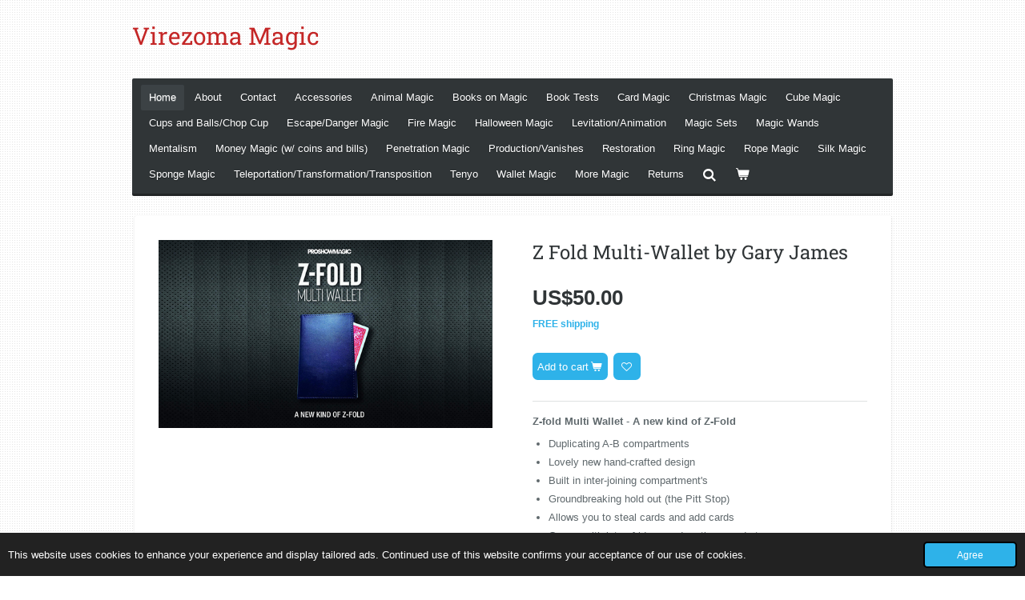

--- FILE ---
content_type: text/html; charset=UTF-8
request_url: https://www.virezomamagic.com/product/13489846/z-fold-multi-wallet-by-gary-james
body_size: 12281
content:
<!DOCTYPE html>
<html lang="en-GB">
    <head>
        <meta http-equiv="Content-Type" content="text/html; charset=utf-8">
        <meta name="viewport" content="width=device-width, initial-scale=1.0, maximum-scale=5.0">
        <meta http-equiv="X-UA-Compatible" content="IE=edge">
        <link rel="canonical" href="https://www.virezomamagic.com/product/13489846/z-fold-multi-wallet-by-gary-james">
        <link rel="sitemap" type="application/xml" href="https://www.virezomamagic.com/sitemap.xml">
        <meta property="og:title" content="Z Fold Multi-Wallet by Gary James | Virezoma Magic">
        <meta property="og:url" content="https://www.virezomamagic.com/product/13489846/z-fold-multi-wallet-by-gary-james">
        <base href="https://www.virezomamagic.com/">
        <meta name="description" property="og:description" content="Z-fold Multi Wallet&amp;nbsp;-&amp;nbsp;A new kind of Z-Fold

Duplicating A-B compartments
Lovely new hand-crafted design
Built in inter-joining compartment&#039;s
Groundbreaking hold out (the Pitt Stop)
Allows you to steal cards and add cards
Comes with lots of ideas and routines ready to go
">
                <script nonce="f7aae3dc7384f461cdc89e14cb0988ab">
            
            window.JOUWWEB = window.JOUWWEB || {};
            window.JOUWWEB.application = window.JOUWWEB.application || {};
            window.JOUWWEB.application = {"backends":[{"domain":"jouwweb.nl","freeDomain":"jouwweb.site"},{"domain":"webador.com","freeDomain":"webadorsite.com"},{"domain":"webador.de","freeDomain":"webadorsite.com"},{"domain":"webador.fr","freeDomain":"webadorsite.com"},{"domain":"webador.es","freeDomain":"webadorsite.com"},{"domain":"webador.it","freeDomain":"webadorsite.com"},{"domain":"jouwweb.be","freeDomain":"jouwweb.site"},{"domain":"webador.ie","freeDomain":"webadorsite.com"},{"domain":"webador.co.uk","freeDomain":"webadorsite.com"},{"domain":"webador.at","freeDomain":"webadorsite.com"},{"domain":"webador.be","freeDomain":"webadorsite.com"},{"domain":"webador.ch","freeDomain":"webadorsite.com"},{"domain":"webador.ch","freeDomain":"webadorsite.com"},{"domain":"webador.mx","freeDomain":"webadorsite.com"},{"domain":"webador.com","freeDomain":"webadorsite.com"},{"domain":"webador.dk","freeDomain":"webadorsite.com"},{"domain":"webador.se","freeDomain":"webadorsite.com"},{"domain":"webador.no","freeDomain":"webadorsite.com"},{"domain":"webador.fi","freeDomain":"webadorsite.com"},{"domain":"webador.ca","freeDomain":"webadorsite.com"},{"domain":"webador.ca","freeDomain":"webadorsite.com"},{"domain":"webador.pl","freeDomain":"webadorsite.com"},{"domain":"webador.com.au","freeDomain":"webadorsite.com"},{"domain":"webador.nz","freeDomain":"webadorsite.com"}],"editorLocale":"en-US","editorTimezone":"America\/New_York","editorLanguage":"en","analytics4TrackingId":"G-E6PZPGE4QM","analyticsDimensions":[],"backendDomain":"www.webador.com","backendShortDomain":"webador.com","backendKey":"webador-com","freeWebsiteDomain":"webadorsite.com","noSsl":false,"build":{"reference":"76559bd"},"linkHostnames":["www.jouwweb.nl","www.webador.com","www.webador.de","www.webador.fr","www.webador.es","www.webador.it","www.jouwweb.be","www.webador.ie","www.webador.co.uk","www.webador.at","www.webador.be","www.webador.ch","fr.webador.ch","www.webador.mx","es.webador.com","www.webador.dk","www.webador.se","www.webador.no","www.webador.fi","www.webador.ca","fr.webador.ca","www.webador.pl","www.webador.com.au","www.webador.nz"],"assetsUrl":"https:\/\/assets.jwwb.nl","loginUrl":"https:\/\/www.webador.com\/login","publishUrl":"https:\/\/www.webador.com\/v2\/website\/3706385\/publish-proxy","adminUserOrIp":false,"pricing":{"plans":{"lite":{"amount":"800","currency":"USD"},"pro":{"amount":"1400","currency":"USD"},"business":{"amount":"2800","currency":"USD"}},"yearlyDiscount":{"price":{"amount":"8400","currency":"USD"},"ratio":0.25,"percent":"25%","discountPrice":{"amount":"8400","currency":"USD"},"termPricePerMonth":{"amount":"2800","currency":"USD"},"termPricePerYear":{"amount":"25200","currency":"USD"}}},"hcUrl":{"add-product-variants":"https:\/\/help.webador.com\/hc\/en-us\/articles\/29426751649809","basic-vs-advanced-shipping":"https:\/\/help.webador.com\/hc\/en-us\/articles\/29426731685777","html-in-head":"https:\/\/help.webador.com\/hc\/en-us\/articles\/29426689990033","link-domain-name":"https:\/\/help.webador.com\/hc\/en-us\/articles\/29426688803345","optimize-for-mobile":"https:\/\/help.webador.com\/hc\/en-us\/articles\/29426707033617","seo":"https:\/\/help.webador.com\/hc\/en-us\/categories\/29387178511377","transfer-domain-name":"https:\/\/help.webador.com\/hc\/en-us\/articles\/29426715688209","website-not-secure":"https:\/\/help.webador.com\/hc\/en-us\/articles\/29426706659729"}};
            window.JOUWWEB.brand = {"type":"webador","name":"Webador","domain":"Webador.com","supportEmail":"support@webador.com"};
                    
                window.JOUWWEB = window.JOUWWEB || {};
                window.JOUWWEB.websiteRendering = {"locale":"en-GB","timezone":"America\/New_York","routes":{"api\/upload\/product-field":"\/_api\/upload\/product-field","checkout\/cart":"\/cart","payment":"\/complete-order\/:publicOrderId","payment\/forward":"\/complete-order\/:publicOrderId\/forward","public-order":"\/order\/:publicOrderId","checkout\/authorize":"\/cart\/authorize\/:gateway","wishlist":"\/wishlist"}};
                                                    window.JOUWWEB.website = {"id":3706385,"locale":"en-GB","enabled":true,"title":"Virezoma Magic","hasTitle":true,"roleOfLoggedInUser":null,"ownerLocale":"en-US","plan":"business","freeWebsiteDomain":"webadorsite.com","backendKey":"webador-com","currency":"USD","defaultLocale":"en-GB","url":"https:\/\/www.virezomamagic.com\/","homepageSegmentId":15131452,"category":"webshop","isOffline":false,"isPublished":true,"locales":["en-GB"],"allowed":{"ads":false,"credits":true,"externalLinks":true,"slideshow":true,"customDefaultSlideshow":true,"hostedAlbums":true,"moderators":true,"mailboxQuota":10,"statisticsVisitors":true,"statisticsDetailed":true,"statisticsMonths":-1,"favicon":true,"password":true,"freeDomains":0,"freeMailAccounts":1,"canUseLanguages":false,"fileUpload":true,"legacyFontSize":false,"webshop":true,"products":-1,"imageText":false,"search":true,"audioUpload":true,"videoUpload":5000,"allowDangerousForms":false,"allowHtmlCode":true,"mobileBar":true,"sidebar":false,"poll":false,"allowCustomForms":true,"allowBusinessListing":true,"allowCustomAnalytics":true,"allowAccountingLink":true,"digitalProducts":true,"sitemapElement":false},"mobileBar":{"enabled":true,"theme":"accent","email":{"active":true,"value":"virezomamagic@gmail.com"},"location":{"active":false},"phone":{"active":true,"value":"+1305-282-6164"},"whatsapp":{"active":false},"social":{"active":true,"network":"facebook","value":"virezoma"}},"webshop":{"enabled":true,"currency":"USD","taxEnabled":true,"taxInclusive":false,"vatDisclaimerVisible":false,"orderNotice":null,"orderConfirmation":null,"freeShipping":true,"freeShippingAmount":"50.00","shippingDisclaimerVisible":false,"pickupAllowed":false,"couponAllowed":true,"detailsPageAvailable":true,"socialMediaVisible":false,"termsPage":null,"termsPageUrl":null,"extraTerms":null,"pricingVisible":true,"orderButtonVisible":true,"shippingAdvanced":false,"shippingAdvancedBackEnd":false,"soldOutVisible":true,"backInStockNotificationEnabled":false,"canAddProducts":true,"nextOrderNumber":13,"allowedServicePoints":[],"sendcloudConfigured":false,"sendcloudFallbackPublicKey":"a3d50033a59b4a598f1d7ce7e72aafdf","taxExemptionAllowed":false,"invoiceComment":null,"emptyCartVisible":true,"minimumOrderPrice":null,"productNumbersEnabled":false,"wishlistEnabled":true,"hideTaxOnCart":true},"isTreatedAsWebshop":true};                            window.JOUWWEB.cart = {"products":[],"coupon":null,"shippingCountryCode":null,"shippingChoice":null,"breakdown":[]};                            window.JOUWWEB.scripts = ["website-rendering\/webshop","video\/plyr"];                        window.parent.JOUWWEB.colorPalette = window.JOUWWEB.colorPalette;
        </script>
                <title>Z Fold Multi-Wallet by Gary James | Virezoma Magic</title>
                                                                            <meta property="og:image" content="https&#x3A;&#x2F;&#x2F;primary.jwwb.nl&#x2F;public&#x2F;m&#x2F;u&#x2F;g&#x2F;temp-augvvwbjdfysnexyhxqy&#x2F;8y8g8d&#x2F;zw.png">
                                    <meta name="twitter:card" content="summary_large_image">
                        <meta property="twitter:image" content="https&#x3A;&#x2F;&#x2F;primary.jwwb.nl&#x2F;public&#x2F;m&#x2F;u&#x2F;g&#x2F;temp-augvvwbjdfysnexyhxqy&#x2F;8y8g8d&#x2F;zw.png">
                                                    <script src="https://plausible.io/js/script.manual.js" nonce="f7aae3dc7384f461cdc89e14cb0988ab" data-turbo-track="reload" defer data-domain="shard10.jouwweb.nl"></script>
<link rel="stylesheet" type="text/css" href="https://gfonts.jwwb.nl/css?display=fallback&amp;family=Roboto+Slab%3A400%2C700%2C400italic%2C700italic" nonce="f7aae3dc7384f461cdc89e14cb0988ab" data-turbo-track="dynamic">
<script src="https://assets.jwwb.nl/assets/build/website-rendering/en-GB.js?bust=fe80546e0ac60ffdf7e0" nonce="f7aae3dc7384f461cdc89e14cb0988ab" data-turbo-track="reload" defer></script>
<script src="https://assets.jwwb.nl/assets/website-rendering/runtime.e155993011efc7175f1d.js?bust=9c9da86aa25b93d0d097" nonce="f7aae3dc7384f461cdc89e14cb0988ab" data-turbo-track="reload" defer></script>
<script src="https://assets.jwwb.nl/assets/website-rendering/812.881ee67943804724d5af.js?bust=78ab7ad7d6392c42d317" nonce="f7aae3dc7384f461cdc89e14cb0988ab" data-turbo-track="reload" defer></script>
<script src="https://assets.jwwb.nl/assets/website-rendering/main.fcb48f874358186fdbcf.js?bust=ae2434b747f7e2a90746" nonce="f7aae3dc7384f461cdc89e14cb0988ab" data-turbo-track="reload" defer></script>
<link rel="preload" href="https://assets.jwwb.nl/assets/website-rendering/styles.1ccb5af37fe695da2886.css?bust=b0ae04ec4c862e8d8ee1" as="style">
<link rel="preload" href="https://assets.jwwb.nl/assets/website-rendering/fonts/icons-website-rendering/font/website-rendering.woff2?bust=bd2797014f9452dadc8e" as="font" crossorigin>
<link rel="preconnect" href="https://gfonts.jwwb.nl">
<link rel="stylesheet" type="text/css" href="https://assets.jwwb.nl/assets/website-rendering/styles.1ccb5af37fe695da2886.css?bust=b0ae04ec4c862e8d8ee1" nonce="f7aae3dc7384f461cdc89e14cb0988ab" data-turbo-track="dynamic">
<link rel="preconnect" href="https://assets.jwwb.nl">
<link rel="stylesheet" type="text/css" href="https://primary.jwwb.nl/public/m/u/g/temp-augvvwbjdfysnexyhxqy/style.css?bust=1768824278" nonce="f7aae3dc7384f461cdc89e14cb0988ab" data-turbo-track="dynamic">    </head>
    <body
        id="top"
        class="jw-is-no-slideshow jw-header-is-text jw-is-segment-product jw-is-frontend jw-is-no-sidebar jw-is-no-messagebar jw-is-no-touch-device jw-is-no-mobile"
                                    data-jouwweb-page="13489846"
                                                data-jouwweb-segment-id="13489846"
                                                data-jouwweb-segment-type="product"
                                                data-template-threshold="980"
                                                data-template-name="bistro&#x7C;variation_2"
                            itemscope
        itemtype="https://schema.org/Product"
    >
                                    <meta itemprop="url" content="https://www.virezomamagic.com/product/13489846/z-fold-multi-wallet-by-gary-james">
        <a href="#main-content" class="jw-skip-link">
            Skip to main content        </a>
        <div class="jw-background"></div>
        <div class="jw-body">
            <div class="jw-mobile-menu jw-mobile-is-text js-mobile-menu">
            <button
            type="button"
            class="jw-mobile-menu__button jw-mobile-toggle"
            aria-label="Toggle menu"
        >
            <span class="jw-icon-burger"></span>
        </button>
        <div class="jw-mobile-header jw-mobile-header--text">
        <a            class="jw-mobile-header-content"
                            href="/"
                        >
                                        <div class="jw-mobile-text">
                    <span style="color: #c42727; font-size: 120%;">Virezoma Magic</span>                </div>
                    </a>
    </div>

        <a
        href="/cart"
        class="jw-mobile-menu__button jw-mobile-header-cart"
        aria-label="View cart"
    >
        <span class="jw-icon-badge-wrapper">
            <span class="website-rendering-icon-basket" aria-hidden="true"></span>
            <span class="jw-icon-badge hidden" aria-hidden="true"></span>
        </span>
    </a>
    
    </div>
    <div class="jw-mobile-menu-search jw-mobile-menu-search--hidden">
        <form
            action="/search"
            method="get"
            class="jw-mobile-menu-search__box"
        >
            <input
                type="text"
                name="q"
                value=""
                placeholder="Search..."
                class="jw-mobile-menu-search__input"
                aria-label="Search"
            >
            <button type="submit" class="jw-btn jw-btn--style-flat jw-mobile-menu-search__button" aria-label="Search">
                <span class="website-rendering-icon-search" aria-hidden="true"></span>
            </button>
            <button type="button" class="jw-btn jw-btn--style-flat jw-mobile-menu-search__button js-cancel-search" aria-label="Cancel search">
                <span class="website-rendering-icon-cancel" aria-hidden="true"></span>
            </button>
        </form>
    </div>
            <script nonce="f7aae3dc7384f461cdc89e14cb0988ab">
    window.JOUWWEB.templateConfig = {
        header: {
            mobileSelector: '.jw-mobile-menu',
            updatePusher: function (headerHeight, state) {
                $('.jw-menu-clone').css('top', headerHeight);
            },
        },
    };
</script>
<div class="wrapper">
    <div class="header js-topbar-content-container">
        <div class="jw-header-logo">
        <div
    class="jw-header jw-header-title-container jw-header-text jw-header-text-toggle"
    data-stylable="true"
>
    <a        id="jw-header-title"
        class="jw-header-title"
                    href="/"
            >
        <span style="color: #c42727; font-size: 120%;">Virezoma Magic</span>    </a>
</div>
</div>
    </div>
    <div class="menu-wrap">
        <nav class="menu jw-menu-copy">
            <ul
    id="jw-menu"
    class="jw-menu jw-menu-horizontal"
            >
            <li
    class="jw-menu-item jw-menu-is-active"
>
        <a        class="jw-menu-link js-active-menu-item"
        href="/"                                            data-page-link-id="15131452"
                            >
                <span class="">
            Home        </span>
            </a>
                </li>
            <li
    class="jw-menu-item"
>
        <a        class="jw-menu-link"
        href="/about"                                            data-page-link-id="15131453"
                            >
                <span class="">
            About        </span>
            </a>
                </li>
            <li
    class="jw-menu-item"
>
        <a        class="jw-menu-link"
        href="/contact"                                            data-page-link-id="15131454"
                            >
                <span class="">
            Contact        </span>
            </a>
                </li>
            <li
    class="jw-menu-item"
>
        <a        class="jw-menu-link"
        href="/accessories"                                            data-page-link-id="15152224"
                            >
                <span class="">
            Accessories        </span>
            </a>
                </li>
            <li
    class="jw-menu-item"
>
        <a        class="jw-menu-link"
        href="/animal-magic"                                            data-page-link-id="15139849"
                            >
                <span class="">
            Animal Magic        </span>
            </a>
                </li>
            <li
    class="jw-menu-item"
>
        <a        class="jw-menu-link"
        href="/books-on-magic"                                            data-page-link-id="15217084"
                            >
                <span class="">
            Books on Magic        </span>
            </a>
                </li>
            <li
    class="jw-menu-item"
>
        <a        class="jw-menu-link"
        href="/book-tests"                                            data-page-link-id="15217191"
                            >
                <span class="">
            Book Tests        </span>
            </a>
                </li>
            <li
    class="jw-menu-item"
>
        <a        class="jw-menu-link"
        href="/card-magic"                                            data-page-link-id="15139953"
                            >
                <span class="">
            Card Magic        </span>
            </a>
                </li>
            <li
    class="jw-menu-item"
>
        <a        class="jw-menu-link"
        href="/christmas-magic"                                            data-page-link-id="15280708"
                            >
                <span class="">
            Christmas Magic        </span>
            </a>
                </li>
            <li
    class="jw-menu-item"
>
        <a        class="jw-menu-link"
        href="/cube-magic"                                            data-page-link-id="15202108"
                            >
                <span class="">
            Cube Magic        </span>
            </a>
                </li>
            <li
    class="jw-menu-item"
>
        <a        class="jw-menu-link"
        href="/cups-and-balls-chop-cup"                                            data-page-link-id="15185012"
                            >
                <span class="">
            Cups and Balls/Chop Cup        </span>
            </a>
                </li>
            <li
    class="jw-menu-item"
>
        <a        class="jw-menu-link"
        href="/escape-danger-magic"                                            data-page-link-id="15184743"
                            >
                <span class="">
            Escape/Danger Magic        </span>
            </a>
                </li>
            <li
    class="jw-menu-item"
>
        <a        class="jw-menu-link"
        href="/fire-magic"                                            data-page-link-id="19636616"
                            >
                <span class="">
            Fire Magic        </span>
            </a>
                </li>
            <li
    class="jw-menu-item"
>
        <a        class="jw-menu-link"
        href="/halloween-magic"                                            data-page-link-id="15280720"
                            >
                <span class="">
            Halloween Magic        </span>
            </a>
                </li>
            <li
    class="jw-menu-item"
>
        <a        class="jw-menu-link"
        href="/levitation-animation"                                            data-page-link-id="15157460"
                            >
                <span class="">
            Levitation/Animation        </span>
            </a>
                </li>
            <li
    class="jw-menu-item"
>
        <a        class="jw-menu-link"
        href="/magic-sets"                                            data-page-link-id="15244332"
                            >
                <span class="">
            Magic Sets        </span>
            </a>
                </li>
            <li
    class="jw-menu-item"
>
        <a        class="jw-menu-link"
        href="/magic-wands"                                            data-page-link-id="15314040"
                            >
                <span class="">
            Magic Wands        </span>
            </a>
                </li>
            <li
    class="jw-menu-item"
>
        <a        class="jw-menu-link"
        href="/mentalism"                                            data-page-link-id="15139881"
                            >
                <span class="">
            Mentalism        </span>
            </a>
                </li>
            <li
    class="jw-menu-item"
>
        <a        class="jw-menu-link"
        href="/money-magic-w-coins-and-bills"                                            data-page-link-id="15204275"
                            >
                <span class="">
            Money Magic (w/ coins and bills)        </span>
            </a>
                </li>
            <li
    class="jw-menu-item"
>
        <a        class="jw-menu-link"
        href="/penetration-magic"                                            data-page-link-id="15139904"
                            >
                <span class="">
            Penetration Magic        </span>
            </a>
                </li>
            <li
    class="jw-menu-item"
>
        <a        class="jw-menu-link"
        href="/production-vanishes"                                            data-page-link-id="15139894"
                            >
                <span class="">
            Production/Vanishes        </span>
            </a>
                </li>
            <li
    class="jw-menu-item"
>
        <a        class="jw-menu-link"
        href="/restoration"                                            data-page-link-id="15140555"
                            >
                <span class="">
            Restoration        </span>
            </a>
                </li>
            <li
    class="jw-menu-item"
>
        <a        class="jw-menu-link"
        href="/ring-magic"                                            data-page-link-id="15249786"
                            >
                <span class="">
            Ring Magic        </span>
            </a>
                </li>
            <li
    class="jw-menu-item"
>
        <a        class="jw-menu-link"
        href="/rope-magic"                                            data-page-link-id="15140584"
                            >
                <span class="">
            Rope Magic        </span>
            </a>
                </li>
            <li
    class="jw-menu-item"
>
        <a        class="jw-menu-link"
        href="/silk-magic"                                            data-page-link-id="15201023"
                            >
                <span class="">
            Silk Magic        </span>
            </a>
                </li>
            <li
    class="jw-menu-item"
>
        <a        class="jw-menu-link"
        href="/sponge-magic"                                            data-page-link-id="15201018"
                            >
                <span class="">
            Sponge Magic        </span>
            </a>
                </li>
            <li
    class="jw-menu-item"
>
        <a        class="jw-menu-link"
        href="/teleportation-transformation-transposition"                                            data-page-link-id="15140693"
                            >
                <span class="">
            Teleportation/Transformation/Transposition        </span>
            </a>
                </li>
            <li
    class="jw-menu-item"
>
        <a        class="jw-menu-link"
        href="/tenyo"                                            data-page-link-id="15311446"
                            >
                <span class="">
            Tenyo        </span>
            </a>
                </li>
            <li
    class="jw-menu-item"
>
        <a        class="jw-menu-link"
        href="/wallet-magic"                                            data-page-link-id="15151931"
                            >
                <span class="">
            Wallet Magic        </span>
            </a>
                </li>
            <li
    class="jw-menu-item"
>
        <a        class="jw-menu-link"
        href="/more-magic"                                            data-page-link-id="15216904"
                            >
                <span class="">
            More Magic        </span>
            </a>
                </li>
            <li
    class="jw-menu-item"
>
        <a        class="jw-menu-link"
        href="/returns"                                            data-page-link-id="15205474"
                            >
                <span class="">
            Returns        </span>
            </a>
                </li>
            <li
    class="jw-menu-item jw-menu-search-item"
>
        <button        class="jw-menu-link jw-menu-link--icon jw-text-button"
                                                                    title="Search"
            >
                                <span class="website-rendering-icon-search"></span>
                            <span class="hidden-desktop-horizontal-menu">
            Search        </span>
            </button>
                
            <div class="jw-popover-container jw-popover-container--inline is-hidden">
                <div class="jw-popover-backdrop"></div>
                <div class="jw-popover">
                    <div class="jw-popover__arrow"></div>
                    <div class="jw-popover__content jw-section-white">
                        <form  class="jw-search" action="/search" method="get">
                            
                            <input class="jw-search__input" type="text" name="q" value="" placeholder="Search..." aria-label="Search" >
                            <button class="jw-search__submit" type="submit" aria-label="Search">
                                <span class="website-rendering-icon-search" aria-hidden="true"></span>
                            </button>
                        </form>
                    </div>
                </div>
            </div>
                        </li>
            <li
    class="jw-menu-item jw-menu-wishlist-item js-menu-wishlist-item jw-menu-wishlist-item--hidden"
>
        <a        class="jw-menu-link jw-menu-link--icon"
        href="/wishlist"                                                            title="Wishlist"
            >
                                    <span class="jw-icon-badge-wrapper">
                        <span class="website-rendering-icon-heart"></span>
                                            <span class="jw-icon-badge hidden">
                    0                </span>
                            <span class="hidden-desktop-horizontal-menu">
            Wishlist        </span>
            </a>
                </li>
            <li
    class="jw-menu-item js-menu-cart-item "
>
        <a        class="jw-menu-link jw-menu-link--icon"
        href="/cart"                                                            title="Cart"
            >
                                    <span class="jw-icon-badge-wrapper">
                        <span class="website-rendering-icon-basket"></span>
                                            <span class="jw-icon-badge hidden">
                    0                </span>
                            <span class="hidden-desktop-horizontal-menu">
            Cart        </span>
            </a>
                </li>
    
    </ul>

    <script nonce="f7aae3dc7384f461cdc89e14cb0988ab" id="jw-mobile-menu-template" type="text/template">
        <ul id="jw-menu" class="jw-menu jw-menu-horizontal jw-menu-spacing--mobile-bar">
                            <li
    class="jw-menu-item jw-menu-search-item"
>
                
                 <li class="jw-menu-item jw-mobile-menu-search-item">
                    <form class="jw-search" action="/search" method="get">
                        <input class="jw-search__input" type="text" name="q" value="" placeholder="Search..." aria-label="Search">
                        <button class="jw-search__submit" type="submit" aria-label="Search">
                            <span class="website-rendering-icon-search" aria-hidden="true"></span>
                        </button>
                    </form>
                </li>
                        </li>
                            <li
    class="jw-menu-item jw-menu-is-active"
>
        <a        class="jw-menu-link js-active-menu-item"
        href="/"                                            data-page-link-id="15131452"
                            >
                <span class="">
            Home        </span>
            </a>
                </li>
                            <li
    class="jw-menu-item"
>
        <a        class="jw-menu-link"
        href="/about"                                            data-page-link-id="15131453"
                            >
                <span class="">
            About        </span>
            </a>
                </li>
                            <li
    class="jw-menu-item"
>
        <a        class="jw-menu-link"
        href="/contact"                                            data-page-link-id="15131454"
                            >
                <span class="">
            Contact        </span>
            </a>
                </li>
                            <li
    class="jw-menu-item"
>
        <a        class="jw-menu-link"
        href="/accessories"                                            data-page-link-id="15152224"
                            >
                <span class="">
            Accessories        </span>
            </a>
                </li>
                            <li
    class="jw-menu-item"
>
        <a        class="jw-menu-link"
        href="/animal-magic"                                            data-page-link-id="15139849"
                            >
                <span class="">
            Animal Magic        </span>
            </a>
                </li>
                            <li
    class="jw-menu-item"
>
        <a        class="jw-menu-link"
        href="/books-on-magic"                                            data-page-link-id="15217084"
                            >
                <span class="">
            Books on Magic        </span>
            </a>
                </li>
                            <li
    class="jw-menu-item"
>
        <a        class="jw-menu-link"
        href="/book-tests"                                            data-page-link-id="15217191"
                            >
                <span class="">
            Book Tests        </span>
            </a>
                </li>
                            <li
    class="jw-menu-item"
>
        <a        class="jw-menu-link"
        href="/card-magic"                                            data-page-link-id="15139953"
                            >
                <span class="">
            Card Magic        </span>
            </a>
                </li>
                            <li
    class="jw-menu-item"
>
        <a        class="jw-menu-link"
        href="/christmas-magic"                                            data-page-link-id="15280708"
                            >
                <span class="">
            Christmas Magic        </span>
            </a>
                </li>
                            <li
    class="jw-menu-item"
>
        <a        class="jw-menu-link"
        href="/cube-magic"                                            data-page-link-id="15202108"
                            >
                <span class="">
            Cube Magic        </span>
            </a>
                </li>
                            <li
    class="jw-menu-item"
>
        <a        class="jw-menu-link"
        href="/cups-and-balls-chop-cup"                                            data-page-link-id="15185012"
                            >
                <span class="">
            Cups and Balls/Chop Cup        </span>
            </a>
                </li>
                            <li
    class="jw-menu-item"
>
        <a        class="jw-menu-link"
        href="/escape-danger-magic"                                            data-page-link-id="15184743"
                            >
                <span class="">
            Escape/Danger Magic        </span>
            </a>
                </li>
                            <li
    class="jw-menu-item"
>
        <a        class="jw-menu-link"
        href="/fire-magic"                                            data-page-link-id="19636616"
                            >
                <span class="">
            Fire Magic        </span>
            </a>
                </li>
                            <li
    class="jw-menu-item"
>
        <a        class="jw-menu-link"
        href="/halloween-magic"                                            data-page-link-id="15280720"
                            >
                <span class="">
            Halloween Magic        </span>
            </a>
                </li>
                            <li
    class="jw-menu-item"
>
        <a        class="jw-menu-link"
        href="/levitation-animation"                                            data-page-link-id="15157460"
                            >
                <span class="">
            Levitation/Animation        </span>
            </a>
                </li>
                            <li
    class="jw-menu-item"
>
        <a        class="jw-menu-link"
        href="/magic-sets"                                            data-page-link-id="15244332"
                            >
                <span class="">
            Magic Sets        </span>
            </a>
                </li>
                            <li
    class="jw-menu-item"
>
        <a        class="jw-menu-link"
        href="/magic-wands"                                            data-page-link-id="15314040"
                            >
                <span class="">
            Magic Wands        </span>
            </a>
                </li>
                            <li
    class="jw-menu-item"
>
        <a        class="jw-menu-link"
        href="/mentalism"                                            data-page-link-id="15139881"
                            >
                <span class="">
            Mentalism        </span>
            </a>
                </li>
                            <li
    class="jw-menu-item"
>
        <a        class="jw-menu-link"
        href="/money-magic-w-coins-and-bills"                                            data-page-link-id="15204275"
                            >
                <span class="">
            Money Magic (w/ coins and bills)        </span>
            </a>
                </li>
                            <li
    class="jw-menu-item"
>
        <a        class="jw-menu-link"
        href="/penetration-magic"                                            data-page-link-id="15139904"
                            >
                <span class="">
            Penetration Magic        </span>
            </a>
                </li>
                            <li
    class="jw-menu-item"
>
        <a        class="jw-menu-link"
        href="/production-vanishes"                                            data-page-link-id="15139894"
                            >
                <span class="">
            Production/Vanishes        </span>
            </a>
                </li>
                            <li
    class="jw-menu-item"
>
        <a        class="jw-menu-link"
        href="/restoration"                                            data-page-link-id="15140555"
                            >
                <span class="">
            Restoration        </span>
            </a>
                </li>
                            <li
    class="jw-menu-item"
>
        <a        class="jw-menu-link"
        href="/ring-magic"                                            data-page-link-id="15249786"
                            >
                <span class="">
            Ring Magic        </span>
            </a>
                </li>
                            <li
    class="jw-menu-item"
>
        <a        class="jw-menu-link"
        href="/rope-magic"                                            data-page-link-id="15140584"
                            >
                <span class="">
            Rope Magic        </span>
            </a>
                </li>
                            <li
    class="jw-menu-item"
>
        <a        class="jw-menu-link"
        href="/silk-magic"                                            data-page-link-id="15201023"
                            >
                <span class="">
            Silk Magic        </span>
            </a>
                </li>
                            <li
    class="jw-menu-item"
>
        <a        class="jw-menu-link"
        href="/sponge-magic"                                            data-page-link-id="15201018"
                            >
                <span class="">
            Sponge Magic        </span>
            </a>
                </li>
                            <li
    class="jw-menu-item"
>
        <a        class="jw-menu-link"
        href="/teleportation-transformation-transposition"                                            data-page-link-id="15140693"
                            >
                <span class="">
            Teleportation/Transformation/Transposition        </span>
            </a>
                </li>
                            <li
    class="jw-menu-item"
>
        <a        class="jw-menu-link"
        href="/tenyo"                                            data-page-link-id="15311446"
                            >
                <span class="">
            Tenyo        </span>
            </a>
                </li>
                            <li
    class="jw-menu-item"
>
        <a        class="jw-menu-link"
        href="/wallet-magic"                                            data-page-link-id="15151931"
                            >
                <span class="">
            Wallet Magic        </span>
            </a>
                </li>
                            <li
    class="jw-menu-item"
>
        <a        class="jw-menu-link"
        href="/more-magic"                                            data-page-link-id="15216904"
                            >
                <span class="">
            More Magic        </span>
            </a>
                </li>
                            <li
    class="jw-menu-item"
>
        <a        class="jw-menu-link"
        href="/returns"                                            data-page-link-id="15205474"
                            >
                <span class="">
            Returns        </span>
            </a>
                </li>
                            <li
    class="jw-menu-item jw-menu-wishlist-item js-menu-wishlist-item jw-menu-wishlist-item--hidden"
>
        <a        class="jw-menu-link jw-menu-link--icon"
        href="/wishlist"                                                            title="Wishlist"
            >
                                    <span class="jw-icon-badge-wrapper">
                        <span class="website-rendering-icon-heart"></span>
                                            <span class="jw-icon-badge hidden">
                    0                </span>
                            <span class="hidden-desktop-horizontal-menu">
            Wishlist        </span>
            </a>
                </li>
            
                    </ul>
    </script>
        </nav>
    </div>
    <div class="content-wrap">
                <div class="main-content">
            
<main id="main-content" class="block-content">
    <div data-section-name="content" class="jw-section jw-section-content jw-responsive">
        <div class="jw-strip jw-strip--default jw-strip--style-color jw-strip--primary jw-strip--color-default jw-strip--padding-start"><div class="jw-strip__content-container"><div class="jw-strip__content jw-responsive">    
                        <div
        class="product-page js-product-container"
        data-webshop-product="&#x7B;&quot;id&quot;&#x3A;13489846,&quot;title&quot;&#x3A;&quot;Z&#x20;Fold&#x20;Multi-Wallet&#x20;by&#x20;Gary&#x20;James&quot;,&quot;url&quot;&#x3A;&quot;&#x5C;&#x2F;product&#x5C;&#x2F;13489846&#x5C;&#x2F;z-fold-multi-wallet-by-gary-james&quot;,&quot;variants&quot;&#x3A;&#x5B;&#x7B;&quot;id&quot;&#x3A;45849429,&quot;stock&quot;&#x3A;1,&quot;limited&quot;&#x3A;true,&quot;propertyValueIds&quot;&#x3A;&#x5B;&#x5D;,&quot;freeShippingMotivator&quot;&#x3A;true&#x7D;&#x5D;,&quot;image&quot;&#x3A;&#x7B;&quot;id&quot;&#x3A;108263120,&quot;url&quot;&#x3A;&quot;https&#x3A;&#x5C;&#x2F;&#x5C;&#x2F;primary.jwwb.nl&#x5C;&#x2F;public&#x5C;&#x2F;m&#x5C;&#x2F;u&#x5C;&#x2F;g&#x5C;&#x2F;temp-augvvwbjdfysnexyhxqy&#x5C;&#x2F;zw.png&quot;,&quot;width&quot;&#x3A;740,&quot;height&quot;&#x3A;416&#x7D;&#x7D;"
        data-is-detail-view="1"
    >
                <div class="product-page__top">
            <h1 class="product-page__heading" itemprop="name">
                Z Fold Multi-Wallet by Gary James            </h1>
                                </div>
                                <div class="product-page__image-container">
                <div
                    class="image-gallery image-gallery--single-item"
                    role="group"
                    aria-roledescription="carousel"
                    aria-label="Product images"
                >
                    <div class="image-gallery__main">
                        <div
                            class="image-gallery__slides"
                            aria-live="polite"
                            aria-atomic="false"
                        >
                                                                                            <div
                                    class="image-gallery__slide-container"
                                    role="group"
                                    aria-roledescription="slide"
                                    aria-hidden="false"
                                    aria-label="1 of 1"
                                >
                                    <a
                                        class="image-gallery__slide-item"
                                        href="https://primary.jwwb.nl/public/m/u/g/temp-augvvwbjdfysnexyhxqy/8y8g8d/zw.png"
                                        data-width="740"
                                        data-height="416"
                                        data-image-id="108263120"
                                        tabindex="0"
                                    >
                                        <div class="image-gallery__slide-image">
                                            <img
                                                                                                    itemprop="image"
                                                    alt="Z&#x20;Fold&#x20;Multi-Wallet&#x20;by&#x20;Gary&#x20;James"
                                                                                                src="https://primary.jwwb.nl/public/m/u/g/temp-augvvwbjdfysnexyhxqy/zw.png?enable-io=true&enable=upscale&width=600"
                                                srcset="https://primary.jwwb.nl/public/m/u/g/temp-augvvwbjdfysnexyhxqy/8y8g8d/zw.png?enable-io=true&width=600 600w"
                                                sizes="(min-width: 980px) 50vw, 100vw"
                                                width="740"
                                                height="416"
                                            >
                                        </div>
                                    </a>
                                </div>
                                                    </div>
                        <div class="image-gallery__controls">
                            <button
                                type="button"
                                class="image-gallery__control image-gallery__control--prev image-gallery__control--disabled"
                                aria-label="Previous image"
                            >
                                <span class="website-rendering-icon-left-open-big"></span>
                            </button>
                            <button
                                type="button"
                                class="image-gallery__control image-gallery__control--next image-gallery__control--disabled"
                                aria-label="Next image"
                            >
                                <span class="website-rendering-icon-right-open-big"></span>
                            </button>
                        </div>
                    </div>
                                    </div>
            </div>
                <div class="product-page__container">
            <div itemprop="offers" itemscope itemtype="https://schema.org/Offer">
                                <meta itemprop="availability" content="https://schema.org/InStock">
                                                        <meta itemprop="price" content="50.00">
                    <meta itemprop="priceCurrency" content="USD">
                    <div class="product-page__price-container">
                        <div class="product__price js-product-container__price">
                            <span class="product__price__price">US$50.00</span>
                        </div>
                        <div class="product__free-shipping-motivator js-product-container__free-shipping-motivator"></div>
                    </div>
                                                </div>
                                    <div class="product-page__button-container">
                                <button
    type="button"
    class="jw-btn product__add-to-cart js-product-container__button jw-btn--size-medium"
    title="Add&#x20;to&#x20;cart"
        >
    <span>Add to cart</span>
</button>
                
<button
    type="button"
    class="jw-btn jw-btn--icon-only product__add-to-wishlist js-product-container__wishlist-button jw-btn--size-medium"
    title="Add&#x20;to&#x20;wishlist"
    aria-label="Add&#x20;to&#x20;wishlist"
    >
    <span>
        <i class="js-product-container__add-to-wishlist_icon website-rendering-icon-heart-empty" aria-hidden="true"></i>
    </span>
</button>
            </div>
            <div class="product-page__button-notice hidden js-product-container__button-notice"></div>
            
                            <div class="product-page__description" itemprop="description">
                                        <p><strong>Z-fold Multi Wallet</strong><span>&nbsp;-&nbsp;</span><strong>A new kind of Z-Fold</strong></p>
<ul>
<li>Duplicating A-B compartments</li>
<li>Lovely new hand-crafted design</li>
<li>Built in inter-joining compartment's</li>
<li>Groundbreaking hold out (the Pitt Stop)</li>
<li>Allows you to steal cards and add cards</li>
<li>Comes with lots of ideas and routines ready to go</li>
</ul>                </div>
                                            </div>
    </div>

    </div></div></div>
<div class="product-page__content">
    <div class="jw-block-element"><div
    id="jw-element-287057896"
    data-jw-element-id="287057896"
        class="jw-tree-node jw-element jw-strip-root jw-tree-container jw-responsive jw-node-is-first-child jw-node-is-last-child"
>
    <div
    id="jw-element-359280237"
    data-jw-element-id="359280237"
        class="jw-tree-node jw-element jw-strip jw-tree-container jw-responsive jw-strip--default jw-strip--style-color jw-strip--color-default jw-strip--padding-both jw-node-is-first-child jw-strip--primary jw-node-is-last-child"
>
    <div class="jw-strip__content-container"><div class="jw-strip__content jw-responsive"><div
    id="jw-element-287057913"
    data-jw-element-id="287057913"
        class="jw-tree-node jw-element jw-video jw-node-is-first-child jw-node-is-last-child"
>
        <div class="jw-element-video jw-element-video--align-left" style="width: 640px">
        <div class="jw-element-video__player jw-element-content">
                                            <div
                    id="player-287057913"
                    data-plyr-provider="vimeo"
                    data-plyr-embed-id="913859319"
                    data-show-controls="1"
                >
                </div>
                    </div>
    </div>
</div></div></div></div></div></div></div>
            </div>
</main>
                    </div>
    </div>
</div>
<footer class="block-footer">
    <div
        data-section-name="footer"
        class="jw-section jw-section-footer jw-responsive"
    >
                <div class="jw-strip jw-strip--default jw-strip--style-color jw-strip--primary jw-strip--color-default jw-strip--padding-both"><div class="jw-strip__content-container"><div class="jw-strip__content jw-responsive">            <div class="jw-block-element"><div
    id="jw-element-230552747"
    data-jw-element-id="230552747"
        class="jw-tree-node jw-element jw-simple-root jw-tree-container jw-responsive jw-node-is-first-child jw-node-is-last-child"
>
    <div
    id="jw-element-236385317"
    data-jw-element-id="236385317"
        class="jw-tree-node jw-element jw-product-gallery jw-node-is-first-child jw-node-is-last-child"
>
        <div class="jw-element-loader">
        <span class="jw-spinner"></span>
    </div>

    
    
            <ul class="product-gallery product-gallery--style-bordered product-gallery--size-md product-gallery--align-center">
                            <li class="product-gallery__item product-gallery__item--has-button product-gallery__item--has-wishlist-button product-gallery__item--has-options">
            <div
                class="product-gallery__content js-product-container"
                data-webshop-product="&#x7B;&quot;id&quot;&#x3A;13777328,&quot;title&quot;&#x3A;&quot;INSTANT&#x20;WALLET&#x20;2.0&#x20;&#x28;Blue&#x20;or&#x20;Red&#x29;&#x20;by&#x20;Andrew&#x20;and&#x20;Magic&#x20;UP&quot;,&quot;url&quot;&#x3A;&quot;&#x5C;&#x2F;product&#x5C;&#x2F;13777328&#x5C;&#x2F;instant-wallet-2-0-blue-or-red-by-andrew-and-magic-up&quot;,&quot;variants&quot;&#x3A;&#x5B;&#x7B;&quot;id&quot;&#x3A;46888527,&quot;stock&quot;&#x3A;1,&quot;limited&quot;&#x3A;true,&quot;propertyValueIds&quot;&#x3A;&#x5B;19133831&#x5D;&#x7D;&#x5D;,&quot;image&quot;&#x3A;&#x7B;&quot;id&quot;&#x3A;110772131,&quot;url&quot;&#x3A;&quot;https&#x3A;&#x5C;&#x2F;&#x5C;&#x2F;primary.jwwb.nl&#x5C;&#x2F;public&#x5C;&#x2F;m&#x5C;&#x2F;u&#x5C;&#x2F;g&#x5C;&#x2F;temp-augvvwbjdfysnexyhxqy&#x5C;&#x2F;iwa1.png&quot;,&quot;width&quot;&#x3A;740,&quot;height&quot;&#x3A;416&#x7D;&#x7D;"
            >
                <div class="product-gallery__image-container">
                    <div class="product-sticker">Sale!</div>
                    <a data-segment-type="product" data-segment-id="13777328" href="/product/13777328/instant-wallet-2-0-blue-or-red-by-andrew-and-magic-up" class="js-jouwweb-segment js-allow-link-click product-gallery__image">                                            <div class="product-image">                            <img
                                class="product-image__image product-image__image--main"
                                loading="lazy"
                                src="https&#x3A;&#x2F;&#x2F;primary.jwwb.nl&#x2F;public&#x2F;m&#x2F;u&#x2F;g&#x2F;temp-augvvwbjdfysnexyhxqy&#x2F;3jhhke&#x2F;iwa1.png&#x3F;enable-io&#x3D;true&amp;fit&#x3D;bounds&amp;width&#x3D;540&amp;height&#x3D;416&amp;quality&#x3D;40"
                                                                alt="INSTANT&#x20;WALLET&#x20;2.0&#x20;&#x28;Blue&#x20;or&#x20;Red&#x29;&#x20;by&#x20;Andrew&#x20;and&#x20;Magic&#x20;UP"
                                width="540"
                                height="303"
                                sizes="(min-width: 1px) 270px"
                            >
                        </div>
                                        </a>                </div>
                <div class="product-gallery__info-container">
                    <div class="product-gallery__details">
                        <a data-segment-type="product" data-segment-id="13777328" href="/product/13777328/instant-wallet-2-0-blue-or-red-by-andrew-and-magic-up" class="js-jouwweb-segment js-allow-link-click product-gallery__name">                        INSTANT WALLET 2.0 (Blue or Red) by Andrew and Magic UP                        </a>                                                    <span class="product-gallery__price js-product-container__price">
                                    <s class="product__price__old-price">US$49.95</s>
<span class="product__price__price">US$44.95</span>
                            </span>
                                            </div>
                    <div class="product-gallery__expand-container">
                        <div class="product__variants jw-select">
    <select
        class="product__variants-select jw-select__input js-product-container__options jw-element-form-input-text"
        aria-label="Color"
    >
        <optgroup label="Color"></optgroup>
                    <option
                value="46888527"
                data-price-html="    &lt;s class=&quot;product__price__old-price&quot;&gt;US$49.95&lt;/s&gt;
&lt;span class=&quot;product__price__price&quot;&gt;US$44.95&lt;/span&gt;
"
                selected            >
                Red                            </option>
            </select>
</div>

                                                    <div class="product-gallery__button-container">
                                <div class="product__button-notice hidden js-product-container__button-notice"></div>
<button
    type="button"
    class="jw-btn product__add-to-cart js-product-container__button jw-btn--size-small"
    title="Add&#x20;to&#x20;cart"
        >
    <span>Add to cart</span>
</button>
                                
<button
    type="button"
    class="jw-btn jw-btn--icon-only product__add-to-wishlist js-product-container__wishlist-button jw-btn--size-small"
    title="Add&#x20;to&#x20;wishlist"
    aria-label="Add&#x20;to&#x20;wishlist"
    >
    <span>
        <i class="js-product-container__add-to-wishlist_icon website-rendering-icon-heart-empty" aria-hidden="true"></i>
    </span>
</button>
                            </div>
                                            </div>
                </div>
            </div>
        </li>
                            <li class="product-gallery__item product-gallery__item--has-button product-gallery__item--has-wishlist-button">
            <div
                class="product-gallery__content js-product-container"
                data-webshop-product="&#x7B;&quot;id&quot;&#x3A;13384331,&quot;title&quot;&#x3A;&quot;Portrait&#x20;Transposition&#x20;by&#x20;Quique&#x20;Marduk&quot;,&quot;url&quot;&#x3A;&quot;&#x5C;&#x2F;product&#x5C;&#x2F;13384331&#x5C;&#x2F;portrait-transposition-by-quique-marduk&quot;,&quot;variants&quot;&#x3A;&#x5B;&#x7B;&quot;id&quot;&#x3A;45503409,&quot;stock&quot;&#x3A;0,&quot;limited&quot;&#x3A;true,&quot;propertyValueIds&quot;&#x3A;&#x5B;&#x5D;,&quot;freeShippingMotivator&quot;&#x3A;true&#x7D;&#x5D;,&quot;image&quot;&#x3A;&#x7B;&quot;id&quot;&#x3A;107343887,&quot;url&quot;&#x3A;&quot;https&#x3A;&#x5C;&#x2F;&#x5C;&#x2F;primary.jwwb.nl&#x5C;&#x2F;public&#x5C;&#x2F;m&#x5C;&#x2F;u&#x5C;&#x2F;g&#x5C;&#x2F;temp-augvvwbjdfysnexyhxqy&#x5C;&#x2F;pt1.png&quot;,&quot;width&quot;&#x3A;740,&quot;height&quot;&#x3A;416&#x7D;&#x7D;"
            >
                <div class="product-gallery__image-container">
                    <div class="product-sticker product-sticker--sold-out">Sold out</div>
                    <a data-segment-type="product" data-segment-id="13384331" href="/product/13384331/portrait-transposition-by-quique-marduk" class="js-jouwweb-segment js-allow-link-click product-gallery__image">                                            <div class="product-image">                            <img
                                class="product-image__image product-image__image--main"
                                loading="lazy"
                                src="https&#x3A;&#x2F;&#x2F;primary.jwwb.nl&#x2F;public&#x2F;m&#x2F;u&#x2F;g&#x2F;temp-augvvwbjdfysnexyhxqy&#x2F;hblpx1&#x2F;pt1.png&#x3F;enable-io&#x3D;true&amp;fit&#x3D;bounds&amp;width&#x3D;540&amp;height&#x3D;416&amp;quality&#x3D;40"
                                                                alt="Portrait&#x20;Transposition&#x20;by&#x20;Quique&#x20;Marduk"
                                width="540"
                                height="303"
                                sizes="(min-width: 1px) 270px"
                            >
                        </div>
                                        </a>                </div>
                <div class="product-gallery__info-container">
                    <div class="product-gallery__details">
                        <a data-segment-type="product" data-segment-id="13384331" href="/product/13384331/portrait-transposition-by-quique-marduk" class="js-jouwweb-segment js-allow-link-click product-gallery__name">                        Portrait Transposition by Quique Marduk                        </a>                                                    <span class="product-gallery__price js-product-container__price">
                                    <s class="product__price__old-price">US$89.00</s>
<span class="product__price__price">US$80.90</span>
                            </span>
                                            </div>
                    <div class="product-gallery__expand-container">
                        
                                                    <div class="product-gallery__button-container">
                                <div class="product__button-notice hidden js-product-container__button-notice"></div>
<button
    type="button"
    class="jw-btn product__add-to-cart js-product-container__button jw-btn--size-small"
    title="Sold&#x20;out"
                disabled
    >
    <span>Sold out</span>
</button>
                                
<button
    type="button"
    class="jw-btn jw-btn--icon-only product__add-to-wishlist js-product-container__wishlist-button jw-btn--size-small"
    title="Add&#x20;to&#x20;wishlist"
    aria-label="Add&#x20;to&#x20;wishlist"
    >
    <span>
        <i class="js-product-container__add-to-wishlist_icon website-rendering-icon-heart-empty" aria-hidden="true"></i>
    </span>
</button>
                            </div>
                                            </div>
                </div>
            </div>
        </li>
                            <li class="product-gallery__item product-gallery__item--has-button product-gallery__item--has-wishlist-button">
            <div
                class="product-gallery__content js-product-container"
                data-webshop-product="&#x7B;&quot;id&quot;&#x3A;13777403,&quot;title&quot;&#x3A;&quot;Pyro&#x20;Kinesis&#x20;3&#x20;by&#x20;Magic&#x20;Smith&quot;,&quot;url&quot;&#x3A;&quot;&#x5C;&#x2F;product&#x5C;&#x2F;13777403&#x5C;&#x2F;pyro-kinesis-3-by-magic-smith&quot;,&quot;variants&quot;&#x3A;&#x5B;&#x7B;&quot;id&quot;&#x3A;46888667,&quot;stock&quot;&#x3A;0,&quot;limited&quot;&#x3A;true,&quot;propertyValueIds&quot;&#x3A;&#x5B;&#x5D;,&quot;freeShippingMotivator&quot;&#x3A;true&#x7D;&#x5D;,&quot;image&quot;&#x3A;&#x7B;&quot;id&quot;&#x3A;110772755,&quot;url&quot;&#x3A;&quot;https&#x3A;&#x5C;&#x2F;&#x5C;&#x2F;primary.jwwb.nl&#x5C;&#x2F;public&#x5C;&#x2F;m&#x5C;&#x2F;u&#x5C;&#x2F;g&#x5C;&#x2F;temp-augvvwbjdfysnexyhxqy&#x5C;&#x2F;pk1.png&quot;,&quot;width&quot;&#x3A;740,&quot;height&quot;&#x3A;416&#x7D;&#x7D;"
            >
                <div class="product-gallery__image-container">
                    <div class="product-sticker product-sticker--sold-out">Sold out</div>
                    <a data-segment-type="product" data-segment-id="13777403" href="/product/13777403/pyro-kinesis-3-by-magic-smith" class="js-jouwweb-segment js-allow-link-click product-gallery__image">                                            <div class="product-image">                            <img
                                class="product-image__image product-image__image--main"
                                loading="lazy"
                                src="https&#x3A;&#x2F;&#x2F;primary.jwwb.nl&#x2F;public&#x2F;m&#x2F;u&#x2F;g&#x2F;temp-augvvwbjdfysnexyhxqy&#x2F;lri82i&#x2F;pk1.png&#x3F;enable-io&#x3D;true&amp;fit&#x3D;bounds&amp;width&#x3D;540&amp;height&#x3D;416&amp;quality&#x3D;40"
                                                                alt="Pyro&#x20;Kinesis&#x20;3&#x20;by&#x20;Magic&#x20;Smith"
                                width="540"
                                height="303"
                                sizes="(min-width: 1px) 270px"
                            >
                        </div>
                                        </a>                </div>
                <div class="product-gallery__info-container">
                    <div class="product-gallery__details">
                        <a data-segment-type="product" data-segment-id="13777403" href="/product/13777403/pyro-kinesis-3-by-magic-smith" class="js-jouwweb-segment js-allow-link-click product-gallery__name">                        Pyro Kinesis 3 by Magic Smith                        </a>                                                    <span class="product-gallery__price js-product-container__price">
                                <span class="product__price__price">US$80.00</span>
                            </span>
                                            </div>
                    <div class="product-gallery__expand-container">
                        
                                                    <div class="product-gallery__button-container">
                                <div class="product__button-notice hidden js-product-container__button-notice"></div>
<button
    type="button"
    class="jw-btn product__add-to-cart js-product-container__button jw-btn--size-small"
    title="Sold&#x20;out"
                disabled
    >
    <span>Sold out</span>
</button>
                                
<button
    type="button"
    class="jw-btn jw-btn--icon-only product__add-to-wishlist js-product-container__wishlist-button jw-btn--size-small"
    title="Add&#x20;to&#x20;wishlist"
    aria-label="Add&#x20;to&#x20;wishlist"
    >
    <span>
        <i class="js-product-container__add-to-wishlist_icon website-rendering-icon-heart-empty" aria-hidden="true"></i>
    </span>
</button>
                            </div>
                                            </div>
                </div>
            </div>
        </li>
                <li class="product-gallery__item product-gallery__item--spacer"></li>
            <li class="product-gallery__item product-gallery__item--spacer"></li>
            <li class="product-gallery__item product-gallery__item--spacer"></li>
            <li class="product-gallery__item product-gallery__item--spacer"></li>
            <li class="product-gallery__item product-gallery__item--spacer"></li>
    
</ul>


    
    <nav
    class="jw-pagination hidden"
    data-page-current="1"
    data-page-total="1"
    aria-label="Online store products"
>
    <ul>
        <li class="jw-pagination__control jw-pagination__control--hidden">
            <a
                data-page-prev
                title="Previous page"
                aria-label="Previous page"
                class="jw-btn jw-btn--size-small"
                href="/product/13489846/z-fold-multi-wallet-by-gary-james"
                rel="nofollow"
            >
                <i class="website-rendering-icon-left-open"></i>
            </a>
        </li>
        <li class="jw-pagination__item jw-pagination__item--visible-lte300">
            <span class="jw-pagination__small">
                (1 / 1)
            </span>
        </li>
                                <li class="jw-pagination__item jw-pagination__item--hidden-lte300">
                <a
                    data-page="1"
                                            title="Current page, page 1"
                        aria-label="Current page, page 1"
                        aria-current="true"
                                        class="jw-pagination__page jw-pagination__page--active"
                    href="/product/13489846/z-fold-multi-wallet-by-gary-james"
                    rel="nofollow"
                >
                    1                </a>
            </li>
                <li class="jw-pagination__control jw-pagination__control--hidden">
            <a
                data-page-next
                title="Next page"
                aria-label="Next page"
                class="jw-btn jw-btn--size-small"
                href="/product/13489846/z-fold-multi-wallet-by-gary-james"
                rel="nofollow"
            >
                <i class="website-rendering-icon-right-open"></i>
            </a>
        </li>
    </ul>
</nav>
</div></div></div>                                        <div class="jw-block-footer-content">
                    <div class="jw-credits clear">
                        <div class="jw-credits-owner">
                            <div id="jw-footer-text">
                                <div class="jw-footer-text-content">
                                    &copy; 2023 - 2026 Virezoma Magic                                </div>
                            </div>
                        </div>
                        <div class="jw-credits-right">
                                                        <div id="jw-credits-tool">
    <small>
        Powered by <a href="https://www.webador.com" rel="">Webador</a>    </small>
</div>
                        </div>
                    </div>
                </div>
                    </div></div></div>    </div>
</footer>
            
<div class="jw-bottom-bar__container">
    </div>
<div class="jw-bottom-bar__spacer">
    </div>

            <div id="jw-variable-loaded" style="display: none;"></div>
            <div id="jw-variable-values" style="display: none;">
                                    <span data-jw-variable-key="background-color" class="jw-variable-value-background-color"></span>
                                    <span data-jw-variable-key="background" class="jw-variable-value-background"></span>
                                    <span data-jw-variable-key="font-family" class="jw-variable-value-font-family"></span>
                                    <span data-jw-variable-key="paragraph-color" class="jw-variable-value-paragraph-color"></span>
                                    <span data-jw-variable-key="paragraph-link-color" class="jw-variable-value-paragraph-link-color"></span>
                                    <span data-jw-variable-key="paragraph-font-size" class="jw-variable-value-paragraph-font-size"></span>
                                    <span data-jw-variable-key="heading-color" class="jw-variable-value-heading-color"></span>
                                    <span data-jw-variable-key="heading-link-color" class="jw-variable-value-heading-link-color"></span>
                                    <span data-jw-variable-key="heading-font-size" class="jw-variable-value-heading-font-size"></span>
                                    <span data-jw-variable-key="heading-font-family" class="jw-variable-value-heading-font-family"></span>
                                    <span data-jw-variable-key="menu-text-color" class="jw-variable-value-menu-text-color"></span>
                                    <span data-jw-variable-key="menu-text-link-color" class="jw-variable-value-menu-text-link-color"></span>
                                    <span data-jw-variable-key="menu-text-font-size" class="jw-variable-value-menu-text-font-size"></span>
                                    <span data-jw-variable-key="menu-font-family" class="jw-variable-value-menu-font-family"></span>
                                    <span data-jw-variable-key="menu-capitalize" class="jw-variable-value-menu-capitalize"></span>
                                    <span data-jw-variable-key="content-color" class="jw-variable-value-content-color"></span>
                                    <span data-jw-variable-key="menu-color" class="jw-variable-value-menu-color"></span>
                                    <span data-jw-variable-key="footer-text-color" class="jw-variable-value-footer-text-color"></span>
                                    <span data-jw-variable-key="footer-text-link-color" class="jw-variable-value-footer-text-link-color"></span>
                                    <span data-jw-variable-key="footer-text-font-size" class="jw-variable-value-footer-text-font-size"></span>
                                    <span data-jw-variable-key="accent-color" class="jw-variable-value-accent-color"></span>
                                    <span data-jw-variable-key="footer-color" class="jw-variable-value-footer-color"></span>
                            </div>
        </div>
                            <script nonce="f7aae3dc7384f461cdc89e14cb0988ab" type="application/ld+json">[{"@context":"https:\/\/schema.org","@type":"Organization","url":"https:\/\/www.virezomamagic.com\/","name":"Virezoma Magic","email":"virezomamagic@gmail.com","telephone":"+1305-282-6164"}]</script>
                <script nonce="f7aae3dc7384f461cdc89e14cb0988ab">window.JOUWWEB = window.JOUWWEB || {}; window.JOUWWEB.experiment = {"enrollments":{},"defaults":{"only-annual-discount-restart":"3months-50pct","ai-homepage-structures":"on","checkout-shopping-cart-design":"on","ai-page-wizard-ui":"on","payment-cycle-dropdown":"on","trustpilot-checkout":"widget","improved-homepage-structures":"on","slimmed-down-navigation":"on","new-onboarding-project-type-ui":"casual"}};</script>        <script nonce="f7aae3dc7384f461cdc89e14cb0988ab">
            window.JOUWWEB = window.JOUWWEB || {};
            window.JOUWWEB.cookieConsent = {"theme":"jw","showLink":false,"content":{"message":"This website uses cookies to enhance your experience and display tailored ads. Continued use of this website confirms your acceptance of our use of cookies.","dismiss":"Agree"},"autoOpen":true,"cookie":{"name":"cookieconsent_status"}};
        </script>
<script nonce="f7aae3dc7384f461cdc89e14cb0988ab">window.plausible = window.plausible || function() { (window.plausible.q = window.plausible.q || []).push(arguments) };plausible('pageview', { props: {website: 3706385 }});</script>                                </body>
</html>


--- FILE ---
content_type: text/html; charset=UTF-8
request_url: https://player.vimeo.com/video/913859319?loop=false&autoplay=false&muted=false&gesture=media&playsinline=true&byline=false&portrait=false&title=false&speed=true&transparent=false&customControls=true&dnt=1
body_size: 6574
content:
<!DOCTYPE html>
<html lang="en">
<head>
  <meta charset="utf-8">
  <meta name="viewport" content="width=device-width,initial-scale=1,user-scalable=yes">
  
  <link rel="canonical" href="https://player.vimeo.com/video/913859319">
  <meta name="googlebot" content="noindex,indexifembedded">
  
  
  <title>production-3706385-913859319 on Vimeo</title>
  <style>
      body, html, .player, .fallback {
          overflow: hidden;
          width: 100%;
          height: 100%;
          margin: 0;
          padding: 0;
      }
      .fallback {
          
              background-color: #000;
          
      }
      .player.loading { opacity: 0; }
      .fallback iframe {
          position: fixed;
          left: 0;
          top: 0;
          width: 100%;
          height: 100%;
      }
  </style>
  <link rel="modulepreload" href="https://f.vimeocdn.com/p/4.46.25/js/player.module.js" crossorigin="anonymous">
  <link rel="modulepreload" href="https://f.vimeocdn.com/p/4.46.25/js/vendor.module.js" crossorigin="anonymous">
  <link rel="preload" href="https://f.vimeocdn.com/p/4.46.25/css/player.css" as="style">
</head>

<body>


<div class="vp-placeholder">
    <style>
        .vp-placeholder,
        .vp-placeholder-thumb,
        .vp-placeholder-thumb::before,
        .vp-placeholder-thumb::after {
            position: absolute;
            top: 0;
            bottom: 0;
            left: 0;
            right: 0;
        }
        .vp-placeholder {
            visibility: hidden;
            width: 100%;
            max-height: 100%;
            height: calc(720 / 1280 * 100vw);
            max-width: calc(1280 / 720 * 100vh);
            margin: auto;
        }
        .vp-placeholder-carousel {
            display: none;
            background-color: #000;
            position: absolute;
            left: 0;
            right: 0;
            bottom: -60px;
            height: 60px;
        }
    </style>

    
        <style>
            .vp-placeholder {
                background: #000000;
                height: 100%;
                max-width: 100%;
            }
        </style>
    

    
        <style>
            .vp-placeholder-thumb {
                overflow: hidden;
                width: 100%;
                max-height: 100%;
                margin: auto;
            }
            .vp-placeholder-thumb::before,
            .vp-placeholder-thumb::after {
                content: "";
                display: block;
                filter: blur(7px);
                margin: 0;
                background: url(https://i.vimeocdn.com/video/1799902239-0f90e8320fd4acfd8b5d664d47f6f5b2a7474bb219ccd14c064f6d289792664c-d?mw=80&q=85) 50% 50% / contain no-repeat;
            }
            .vp-placeholder-thumb::before {
                 
                margin: -30px;
            }
        </style>
    

    <div class="vp-placeholder-thumb"></div>
    <div class="vp-placeholder-carousel"></div>
    <script>function placeholderInit(t,h,d,s,n,o){var i=t.querySelector(".vp-placeholder"),v=t.querySelector(".vp-placeholder-thumb");if(h){var p=function(){try{return window.self!==window.top}catch(a){return!0}}(),w=200,y=415,r=60;if(!p&&window.innerWidth>=w&&window.innerWidth<y){i.style.bottom=r+"px",i.style.maxHeight="calc(100vh - "+r+"px)",i.style.maxWidth="calc("+n+" / "+o+" * (100vh - "+r+"px))";var f=t.querySelector(".vp-placeholder-carousel");f.style.display="block"}}if(d){var e=new Image;e.onload=function(){var a=n/o,c=e.width/e.height;if(c<=.95*a||c>=1.05*a){var l=i.getBoundingClientRect(),g=l.right-l.left,b=l.bottom-l.top,m=window.innerWidth/g*100,x=window.innerHeight/b*100;v.style.height="calc("+e.height+" / "+e.width+" * "+m+"vw)",v.style.maxWidth="calc("+e.width+" / "+e.height+" * "+x+"vh)"}i.style.visibility="visible"},e.src=s}else i.style.visibility="visible"}
</script>
    <script>placeholderInit(document,  false ,  true , "https://i.vimeocdn.com/video/1799902239-0f90e8320fd4acfd8b5d664d47f6f5b2a7474bb219ccd14c064f6d289792664c-d?mw=80\u0026q=85",  1280 ,  720 );</script>
</div>

<div id="player" class="player"></div>
<script>window.playerConfig = {"cdn_url":"https://f.vimeocdn.com","vimeo_api_url":"api.vimeo.com","request":{"files":{"dash":{"cdns":{"akfire_interconnect_quic":{"avc_url":"https://vod-adaptive-ak.vimeocdn.com/exp=1769764674~acl=%2F124ed401-c208-425f-8649-fe8a698986ff%2Fpsid%3D7afbbfc06c37a1e41efef22048edde5b076f8e4209218211d4f17ff4d8278297%2F%2A~hmac=e2965067f430a7dfd68d494f5a70636c68646c6c08fedfd2649950f23145f749/124ed401-c208-425f-8649-fe8a698986ff/psid=7afbbfc06c37a1e41efef22048edde5b076f8e4209218211d4f17ff4d8278297/v2/playlist/av/primary/prot/cXNyPTE/playlist.json?omit=av1-hevc\u0026pathsig=8c953e4f~SBwHdOsPxQEAa__TrY1azGh2h5zlQZQKuQwH9dHQdRA\u0026qsr=1\u0026r=dXM%3D\u0026rh=3bIbt6","origin":"gcs","url":"https://vod-adaptive-ak.vimeocdn.com/exp=1769764674~acl=%2F124ed401-c208-425f-8649-fe8a698986ff%2Fpsid%3D7afbbfc06c37a1e41efef22048edde5b076f8e4209218211d4f17ff4d8278297%2F%2A~hmac=e2965067f430a7dfd68d494f5a70636c68646c6c08fedfd2649950f23145f749/124ed401-c208-425f-8649-fe8a698986ff/psid=7afbbfc06c37a1e41efef22048edde5b076f8e4209218211d4f17ff4d8278297/v2/playlist/av/primary/prot/cXNyPTE/playlist.json?pathsig=8c953e4f~SBwHdOsPxQEAa__TrY1azGh2h5zlQZQKuQwH9dHQdRA\u0026qsr=1\u0026r=dXM%3D\u0026rh=3bIbt6"},"fastly_skyfire":{"avc_url":"https://skyfire.vimeocdn.com/1769764674-0xb03d28569d0e0122aeb1e785c9f93b4c03ccaa8e/124ed401-c208-425f-8649-fe8a698986ff/psid=7afbbfc06c37a1e41efef22048edde5b076f8e4209218211d4f17ff4d8278297/v2/playlist/av/primary/prot/cXNyPTE/playlist.json?omit=av1-hevc\u0026pathsig=8c953e4f~SBwHdOsPxQEAa__TrY1azGh2h5zlQZQKuQwH9dHQdRA\u0026qsr=1\u0026r=dXM%3D\u0026rh=3bIbt6","origin":"gcs","url":"https://skyfire.vimeocdn.com/1769764674-0xb03d28569d0e0122aeb1e785c9f93b4c03ccaa8e/124ed401-c208-425f-8649-fe8a698986ff/psid=7afbbfc06c37a1e41efef22048edde5b076f8e4209218211d4f17ff4d8278297/v2/playlist/av/primary/prot/cXNyPTE/playlist.json?pathsig=8c953e4f~SBwHdOsPxQEAa__TrY1azGh2h5zlQZQKuQwH9dHQdRA\u0026qsr=1\u0026r=dXM%3D\u0026rh=3bIbt6"}},"default_cdn":"akfire_interconnect_quic","separate_av":true,"streams":[{"profile":"c3347cdf-6c91-4ab3-8d56-737128e7a65f","id":"e54454bb-5d78-40e1-a067-df421b5e91c5","fps":25,"quality":"360p"},{"profile":"f3f6f5f0-2e6b-4e90-994e-842d1feeabc0","id":"f2af6d21-ceaf-43dd-801b-c070086e5972","fps":25,"quality":"720p"},{"profile":"d0b41bac-2bf2-4310-8113-df764d486192","id":"2a660b83-ee31-406c-930a-0c410675cdef","fps":25,"quality":"240p"},{"profile":"f9e4a5d7-8043-4af3-b231-641ca735a130","id":"3685f656-f374-4805-b67c-f0e84f40e274","fps":25,"quality":"540p"}],"streams_avc":[{"profile":"c3347cdf-6c91-4ab3-8d56-737128e7a65f","id":"e54454bb-5d78-40e1-a067-df421b5e91c5","fps":25,"quality":"360p"},{"profile":"f3f6f5f0-2e6b-4e90-994e-842d1feeabc0","id":"f2af6d21-ceaf-43dd-801b-c070086e5972","fps":25,"quality":"720p"},{"profile":"d0b41bac-2bf2-4310-8113-df764d486192","id":"2a660b83-ee31-406c-930a-0c410675cdef","fps":25,"quality":"240p"},{"profile":"f9e4a5d7-8043-4af3-b231-641ca735a130","id":"3685f656-f374-4805-b67c-f0e84f40e274","fps":25,"quality":"540p"}]},"hls":{"captions":"https://vod-adaptive-ak.vimeocdn.com/exp=1769764674~acl=%2F124ed401-c208-425f-8649-fe8a698986ff%2Fpsid%3D7afbbfc06c37a1e41efef22048edde5b076f8e4209218211d4f17ff4d8278297%2F%2A~hmac=e2965067f430a7dfd68d494f5a70636c68646c6c08fedfd2649950f23145f749/124ed401-c208-425f-8649-fe8a698986ff/psid=7afbbfc06c37a1e41efef22048edde5b076f8e4209218211d4f17ff4d8278297/v2/playlist/av/primary/sub/135742964-c-en-x-autogen/prot/cXNyPTE/playlist.m3u8?ext-subs=1\u0026locale=en\u0026omit=opus\u0026pathsig=8c953e4f~bgVxBP_s5LQ3gPaE7B2uKRjDB_Ru32KJvnQF-k5wtPk\u0026qsr=1\u0026r=dXM%3D\u0026rh=3bIbt6\u0026sf=fmp4","cdns":{"akfire_interconnect_quic":{"avc_url":"https://vod-adaptive-ak.vimeocdn.com/exp=1769764674~acl=%2F124ed401-c208-425f-8649-fe8a698986ff%2Fpsid%3D7afbbfc06c37a1e41efef22048edde5b076f8e4209218211d4f17ff4d8278297%2F%2A~hmac=e2965067f430a7dfd68d494f5a70636c68646c6c08fedfd2649950f23145f749/124ed401-c208-425f-8649-fe8a698986ff/psid=7afbbfc06c37a1e41efef22048edde5b076f8e4209218211d4f17ff4d8278297/v2/playlist/av/primary/sub/135742964-c-en-x-autogen/prot/cXNyPTE/playlist.m3u8?ext-subs=1\u0026locale=en\u0026omit=av1-hevc-opus\u0026pathsig=8c953e4f~bgVxBP_s5LQ3gPaE7B2uKRjDB_Ru32KJvnQF-k5wtPk\u0026qsr=1\u0026r=dXM%3D\u0026rh=3bIbt6\u0026sf=fmp4","captions":"https://vod-adaptive-ak.vimeocdn.com/exp=1769764674~acl=%2F124ed401-c208-425f-8649-fe8a698986ff%2Fpsid%3D7afbbfc06c37a1e41efef22048edde5b076f8e4209218211d4f17ff4d8278297%2F%2A~hmac=e2965067f430a7dfd68d494f5a70636c68646c6c08fedfd2649950f23145f749/124ed401-c208-425f-8649-fe8a698986ff/psid=7afbbfc06c37a1e41efef22048edde5b076f8e4209218211d4f17ff4d8278297/v2/playlist/av/primary/sub/135742964-c-en-x-autogen/prot/cXNyPTE/playlist.m3u8?ext-subs=1\u0026locale=en\u0026omit=opus\u0026pathsig=8c953e4f~bgVxBP_s5LQ3gPaE7B2uKRjDB_Ru32KJvnQF-k5wtPk\u0026qsr=1\u0026r=dXM%3D\u0026rh=3bIbt6\u0026sf=fmp4","origin":"gcs","url":"https://vod-adaptive-ak.vimeocdn.com/exp=1769764674~acl=%2F124ed401-c208-425f-8649-fe8a698986ff%2Fpsid%3D7afbbfc06c37a1e41efef22048edde5b076f8e4209218211d4f17ff4d8278297%2F%2A~hmac=e2965067f430a7dfd68d494f5a70636c68646c6c08fedfd2649950f23145f749/124ed401-c208-425f-8649-fe8a698986ff/psid=7afbbfc06c37a1e41efef22048edde5b076f8e4209218211d4f17ff4d8278297/v2/playlist/av/primary/sub/135742964-c-en-x-autogen/prot/cXNyPTE/playlist.m3u8?ext-subs=1\u0026locale=en\u0026omit=opus\u0026pathsig=8c953e4f~bgVxBP_s5LQ3gPaE7B2uKRjDB_Ru32KJvnQF-k5wtPk\u0026qsr=1\u0026r=dXM%3D\u0026rh=3bIbt6\u0026sf=fmp4"},"fastly_skyfire":{"avc_url":"https://skyfire.vimeocdn.com/1769764674-0xb03d28569d0e0122aeb1e785c9f93b4c03ccaa8e/124ed401-c208-425f-8649-fe8a698986ff/psid=7afbbfc06c37a1e41efef22048edde5b076f8e4209218211d4f17ff4d8278297/v2/playlist/av/primary/sub/135742964-c-en-x-autogen/prot/cXNyPTE/playlist.m3u8?ext-subs=1\u0026locale=en\u0026omit=av1-hevc-opus\u0026pathsig=8c953e4f~bgVxBP_s5LQ3gPaE7B2uKRjDB_Ru32KJvnQF-k5wtPk\u0026qsr=1\u0026r=dXM%3D\u0026rh=3bIbt6\u0026sf=fmp4","captions":"https://skyfire.vimeocdn.com/1769764674-0xb03d28569d0e0122aeb1e785c9f93b4c03ccaa8e/124ed401-c208-425f-8649-fe8a698986ff/psid=7afbbfc06c37a1e41efef22048edde5b076f8e4209218211d4f17ff4d8278297/v2/playlist/av/primary/sub/135742964-c-en-x-autogen/prot/cXNyPTE/playlist.m3u8?ext-subs=1\u0026locale=en\u0026omit=opus\u0026pathsig=8c953e4f~bgVxBP_s5LQ3gPaE7B2uKRjDB_Ru32KJvnQF-k5wtPk\u0026qsr=1\u0026r=dXM%3D\u0026rh=3bIbt6\u0026sf=fmp4","origin":"gcs","url":"https://skyfire.vimeocdn.com/1769764674-0xb03d28569d0e0122aeb1e785c9f93b4c03ccaa8e/124ed401-c208-425f-8649-fe8a698986ff/psid=7afbbfc06c37a1e41efef22048edde5b076f8e4209218211d4f17ff4d8278297/v2/playlist/av/primary/sub/135742964-c-en-x-autogen/prot/cXNyPTE/playlist.m3u8?ext-subs=1\u0026locale=en\u0026omit=opus\u0026pathsig=8c953e4f~bgVxBP_s5LQ3gPaE7B2uKRjDB_Ru32KJvnQF-k5wtPk\u0026qsr=1\u0026r=dXM%3D\u0026rh=3bIbt6\u0026sf=fmp4"}},"default_cdn":"akfire_interconnect_quic","separate_av":true}},"file_codecs":{"av1":[],"avc":["e54454bb-5d78-40e1-a067-df421b5e91c5","f2af6d21-ceaf-43dd-801b-c070086e5972","2a660b83-ee31-406c-930a-0c410675cdef","3685f656-f374-4805-b67c-f0e84f40e274"],"hevc":{"dvh1":[],"hdr":[],"sdr":[]}},"lang":"en","referrer":"https://www.virezomamagic.com/product/13489846/z-fold-multi-wallet-by-gary-james","cookie_domain":".vimeo.com","signature":"32a0172f35c44246e59584bb977fb513","timestamp":1769761074,"expires":3600,"text_tracks":[{"id":135742964,"lang":"en-x-autogen","url":"https://captions.vimeo.com/captions/135742964.vtt?expires=1769764674\u0026sig=2e44bbd9a887c71f6687571ccb741403d7447eea","kind":"captions","label":"English (auto-generated)","provenance":"ai_generated","default":true}],"thumb_preview":{"url":"https://videoapi-sprites.vimeocdn.com/video-sprites/image/bd45e2f0-12d2-44b4-94ca-0b37b8d17331.0.jpeg?ClientID=sulu\u0026Expires=1769764674\u0026Signature=34445ccc42a3ab513935b506f7f03ba95c3c057b","height":2640,"width":4686,"frame_height":240,"frame_width":426,"columns":11,"frames":120},"currency":"USD","session":"40eacc540c09b9011840237a69490c2e216d54511769761074","cookie":{"volume":1,"quality":null,"hd":0,"captions":null,"transcript":null,"captions_styles":{"color":null,"fontSize":null,"fontFamily":null,"fontOpacity":null,"bgOpacity":null,"windowColor":null,"windowOpacity":null,"bgColor":null,"edgeStyle":null},"audio_language":null,"audio_kind":null,"qoe_survey_vote":0},"build":{"backend":"31e9776","js":"4.46.25"},"urls":{"js":"https://f.vimeocdn.com/p/4.46.25/js/player.js","js_base":"https://f.vimeocdn.com/p/4.46.25/js","js_module":"https://f.vimeocdn.com/p/4.46.25/js/player.module.js","js_vendor_module":"https://f.vimeocdn.com/p/4.46.25/js/vendor.module.js","locales_js":{"de-DE":"https://f.vimeocdn.com/p/4.46.25/js/player.de-DE.js","en":"https://f.vimeocdn.com/p/4.46.25/js/player.js","es":"https://f.vimeocdn.com/p/4.46.25/js/player.es.js","fr-FR":"https://f.vimeocdn.com/p/4.46.25/js/player.fr-FR.js","ja-JP":"https://f.vimeocdn.com/p/4.46.25/js/player.ja-JP.js","ko-KR":"https://f.vimeocdn.com/p/4.46.25/js/player.ko-KR.js","pt-BR":"https://f.vimeocdn.com/p/4.46.25/js/player.pt-BR.js","zh-CN":"https://f.vimeocdn.com/p/4.46.25/js/player.zh-CN.js"},"ambisonics_js":"https://f.vimeocdn.com/p/external/ambisonics.min.js","barebone_js":"https://f.vimeocdn.com/p/4.46.25/js/barebone.js","chromeless_js":"https://f.vimeocdn.com/p/4.46.25/js/chromeless.js","three_js":"https://f.vimeocdn.com/p/external/three.rvimeo.min.js","hive_sdk":"https://f.vimeocdn.com/p/external/hive-sdk.js","hive_interceptor":"https://f.vimeocdn.com/p/external/hive-interceptor.js","proxy":"https://player.vimeo.com/static/proxy.html","css":"https://f.vimeocdn.com/p/4.46.25/css/player.css","chromeless_css":"https://f.vimeocdn.com/p/4.46.25/css/chromeless.css","fresnel":"https://arclight.vimeo.com/add/player-stats","player_telemetry_url":"https://arclight.vimeo.com/player-events","telemetry_base":"https://lensflare.vimeo.com"},"flags":{"plays":1,"dnt":1,"autohide_controls":0,"preload_video":"metadata_on_hover","qoe_survey_forced":0,"ai_widget":0,"ecdn_delta_updates":0,"disable_mms":0,"check_clip_skipping_forward":0},"country":"US","client":{"ip":"18.191.153.167"},"ab_tests":{"cross_origin_texttracks":{"group":"variant","track":false,"data":null}},"atid":"916074105.1769761074","ai_widget_signature":"c898de857194986d03b5febfaea31828c68d4494e9270f42d41d401b68b0aa75_1769764674","config_refresh_url":"https://player.vimeo.com/video/913859319/config/request?atid=916074105.1769761074\u0026expires=3600\u0026referrer=https%3A%2F%2Fwww.virezomamagic.com%2Fproduct%2F13489846%2Fz-fold-multi-wallet-by-gary-james\u0026session=40eacc540c09b9011840237a69490c2e216d54511769761074\u0026signature=32a0172f35c44246e59584bb977fb513\u0026time=1769761074\u0026v=1"},"player_url":"player.vimeo.com","video":{"id":913859319,"title":"production-3706385-913859319","width":1280,"height":720,"duration":175,"url":"","share_url":"https://vimeo.com/913859319","embed_code":"\u003ciframe title=\"vimeo-player\" src=\"https://player.vimeo.com/video/913859319?h=e6042042a7\" width=\"640\" height=\"360\" frameborder=\"0\" referrerpolicy=\"strict-origin-when-cross-origin\" allow=\"autoplay; fullscreen; picture-in-picture; clipboard-write; encrypted-media; web-share\"   allowfullscreen\u003e\u003c/iframe\u003e","default_to_hd":0,"privacy":"disable","embed_permission":"public","thumbnail_url":"https://i.vimeocdn.com/video/1799902239-0f90e8320fd4acfd8b5d664d47f6f5b2a7474bb219ccd14c064f6d289792664c-d","owner":{"id":116585724,"name":"Webador","img":"https://i.vimeocdn.com/portrait/40309639_60x60?sig=cad14395b10b63e7fa36e4a4fbcaa792d7ab12f86325a34b178891dcb8bdaa9c\u0026v=1\u0026region=us","img_2x":"https://i.vimeocdn.com/portrait/40309639_60x60?sig=cad14395b10b63e7fa36e4a4fbcaa792d7ab12f86325a34b178891dcb8bdaa9c\u0026v=1\u0026region=us","url":"https://vimeo.com/webador","account_type":"enterprise"},"spatial":0,"live_event":null,"version":{"current":null,"available":[{"id":838827852,"file_id":3713868008,"is_current":true}]},"unlisted_hash":null,"rating":{"id":3},"fps":25,"bypass_token":"eyJ0eXAiOiJKV1QiLCJhbGciOiJIUzI1NiJ9.eyJjbGlwX2lkIjo5MTM4NTkzMTksImV4cCI6MTc2OTc2NDY4MH0.b911eW66FeYpQmtrosVDeUL9mgsLEtFddbyKoawdV-s","channel_layout":"stereo","ai":0,"locale":"en"},"user":{"id":0,"team_id":0,"team_origin_user_id":0,"account_type":"none","liked":0,"watch_later":0,"owner":0,"mod":0,"logged_in":0,"private_mode_enabled":0,"vimeo_api_client_token":"eyJhbGciOiJIUzI1NiIsInR5cCI6IkpXVCJ9.eyJzZXNzaW9uX2lkIjoiNDBlYWNjNTQwYzA5YjkwMTE4NDAyMzdhNjk0OTBjMmUyMTZkNTQ1MTE3Njk3NjEwNzQiLCJleHAiOjE3Njk3NjQ2NzQsImFwcF9pZCI6MTE4MzU5LCJzY29wZXMiOiJwdWJsaWMgc3RhdHMifQ.8VjLcJNhxD3S4I8O4QOU6tXZ4mmKFd3ybULM8PL3ItE"},"view":1,"vimeo_url":"vimeo.com","embed":{"audio_track":"","autoplay":0,"autopause":1,"dnt":1,"editor":0,"keyboard":1,"log_plays":1,"loop":0,"muted":0,"on_site":0,"texttrack":"","transparent":0,"outro":"nothing","playsinline":1,"quality":null,"player_id":"","api":null,"app_id":"","color":"","color_one":"000000","color_two":"00adef","color_three":"ffffff","color_four":"000000","context":"embed.main","settings":{"auto_pip":1,"badge":0,"byline":0,"collections":0,"color":0,"force_color_one":0,"force_color_two":0,"force_color_three":0,"force_color_four":0,"embed":0,"fullscreen":0,"like":0,"logo":0,"playbar":1,"portrait":0,"pip":1,"share":0,"spatial_compass":0,"spatial_label":0,"speed":1,"title":0,"volume":0,"watch_later":0,"watch_full_video":1,"controls":1,"airplay":1,"audio_tracks":1,"chapters":1,"chromecast":1,"cc":1,"transcript":1,"quality":1,"play_button_position":0,"ask_ai":0,"skipping_forward":1,"debug_payload_collection_policy":"default"},"create_interactive":{"has_create_interactive":false,"viddata_url":""},"min_quality":null,"max_quality":null,"initial_quality":null,"prefer_mms":1}}</script>
<script>const fullscreenSupported="exitFullscreen"in document||"webkitExitFullscreen"in document||"webkitCancelFullScreen"in document||"mozCancelFullScreen"in document||"msExitFullscreen"in document||"webkitEnterFullScreen"in document.createElement("video");var isIE=checkIE(window.navigator.userAgent),incompatibleBrowser=!fullscreenSupported||isIE;window.noModuleLoading=!1,window.dynamicImportSupported=!1,window.cssLayersSupported=typeof CSSLayerBlockRule<"u",window.isInIFrame=function(){try{return window.self!==window.top}catch(e){return!0}}(),!window.isInIFrame&&/twitter/i.test(navigator.userAgent)&&window.playerConfig.video.url&&(window.location=window.playerConfig.video.url),window.playerConfig.request.lang&&document.documentElement.setAttribute("lang",window.playerConfig.request.lang),window.loadScript=function(e){var n=document.getElementsByTagName("script")[0];n&&n.parentNode?n.parentNode.insertBefore(e,n):document.head.appendChild(e)},window.loadVUID=function(){if(!window.playerConfig.request.flags.dnt&&!window.playerConfig.embed.dnt){window._vuid=[["pid",window.playerConfig.request.session]];var e=document.createElement("script");e.async=!0,e.src=window.playerConfig.request.urls.vuid_js,window.loadScript(e)}},window.loadCSS=function(e,n){var i={cssDone:!1,startTime:new Date().getTime(),link:e.createElement("link")};return i.link.rel="stylesheet",i.link.href=n,e.getElementsByTagName("head")[0].appendChild(i.link),i.link.onload=function(){i.cssDone=!0},i},window.loadLegacyJS=function(e,n){if(incompatibleBrowser){var i=e.querySelector(".vp-placeholder");i&&i.parentNode&&i.parentNode.removeChild(i);let a=`/video/${window.playerConfig.video.id}/fallback`;window.playerConfig.request.referrer&&(a+=`?referrer=${window.playerConfig.request.referrer}`),n.innerHTML=`<div class="fallback"><iframe title="unsupported message" src="${a}" frameborder="0"></iframe></div>`}else{n.className="player loading";var t=window.loadCSS(e,window.playerConfig.request.urls.css),r=e.createElement("script"),o=!1;r.src=window.playerConfig.request.urls.js,window.loadScript(r),r["onreadystatechange"in r?"onreadystatechange":"onload"]=function(){!o&&(!this.readyState||this.readyState==="loaded"||this.readyState==="complete")&&(o=!0,playerObject=new VimeoPlayer(n,window.playerConfig,t.cssDone||{link:t.link,startTime:t.startTime}))},window.loadVUID()}};function checkIE(e){e=e&&e.toLowerCase?e.toLowerCase():"";function n(r){return r=r.toLowerCase(),new RegExp(r).test(e);return browserRegEx}var i=n("msie")?parseFloat(e.replace(/^.*msie (\d+).*$/,"$1")):!1,t=n("trident")?parseFloat(e.replace(/^.*trident\/(\d+)\.(\d+).*$/,"$1.$2"))+4:!1;return i||t}
</script>
<script nomodule>
  window.noModuleLoading = true;
  var playerEl = document.getElementById('player');
  window.loadLegacyJS(document, playerEl);
</script>
<script type="module">try{import("").catch(()=>{})}catch(t){}window.dynamicImportSupported=!0;
</script>
<script type="module">if(!window.dynamicImportSupported||!window.cssLayersSupported){if(!window.noModuleLoading){window.noModuleLoading=!0;var playerEl=document.getElementById("player");window.loadLegacyJS(document,playerEl)}var moduleScriptLoader=document.getElementById("js-module-block");moduleScriptLoader&&moduleScriptLoader.parentElement.removeChild(moduleScriptLoader)}
</script>
<script type="module" id="js-module-block">if(!window.noModuleLoading&&window.dynamicImportSupported&&window.cssLayersSupported){const n=document.getElementById("player"),e=window.loadCSS(document,window.playerConfig.request.urls.css);import(window.playerConfig.request.urls.js_module).then(function(o){new o.VimeoPlayer(n,window.playerConfig,e.cssDone||{link:e.link,startTime:e.startTime}),window.loadVUID()}).catch(function(o){throw/TypeError:[A-z ]+import[A-z ]+module/gi.test(o)&&window.loadLegacyJS(document,n),o})}
</script>

<script type="application/ld+json">{"embedUrl":"https://player.vimeo.com/video/913859319?h=e6042042a7","thumbnailUrl":"https://i.vimeocdn.com/video/1799902239-0f90e8320fd4acfd8b5d664d47f6f5b2a7474bb219ccd14c064f6d289792664c-d?f=webp","name":"production-3706385-913859319","description":"76474-video1.mp4","duration":"PT175S","uploadDate":"2024-02-16T17:47:54-05:00","@context":"https://schema.org/","@type":"VideoObject"}</script>

</body>
</html>
